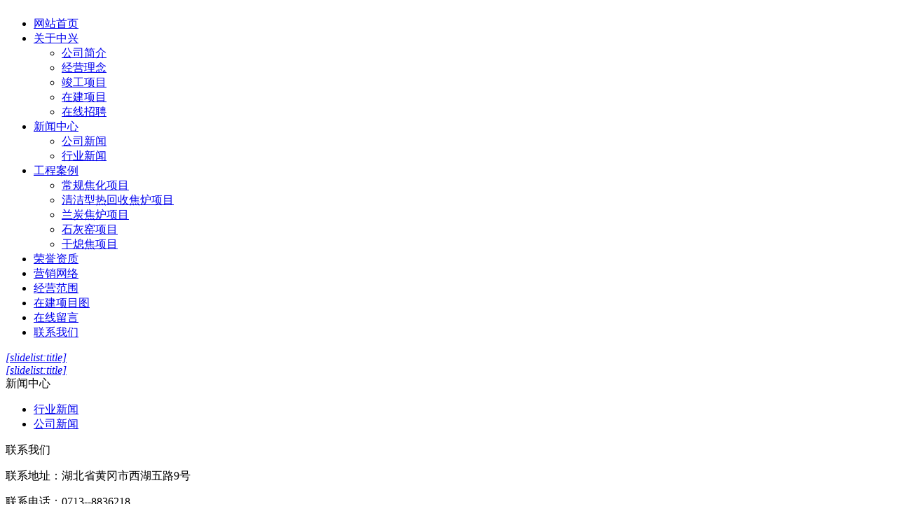

--- FILE ---
content_type: text/html; charset=utf-8
request_url: http://hbzxkiln.com/index.php?c=content&a=show&id=155
body_size: 4863
content:
<!DOCTYPE HTML PUBLIC "-//W3C//DTD HTML 4.01 Transitional//EN" "http://www.w3c.org/TR/1999/REC-html401-19991224/loose.dtd">
<html xmlns="http://www.w3.org/1999/xhtml">
<head>
<meta http-equiv="Content-Type" content="text/html; charset=utf-8" />
<title>祝贺我公司承建的“旭阳伟山新能源（印尼）3#焦炉”烘炉点火成功-公司新闻-新闻中心-湖北中兴窑炉工程有限责任公司</title>
<meta name="keywords" content="公司新闻,新闻中心,湖北中兴窑炉工程有限责任公司" />
<meta name="description" content="旭阳伟山新能源（印尼）3#焦炉工程项目是我公司2022年在海外印度尼西亚承建的，该项目在业主单位领导的大力支持下及我公司项目部全体员工的共同努力下，于2023年4月8日上午烘炉点火取得了圆满的成功。在施工过程中我..." />

<link rel="stylesheet" type="text/css" href="/views/default/css/css.css">
<link rel="stylesheet" type="text/css" href="/views/default/css/menu.css">
<script type="text/javascript" src="/views/default/js/jquery-1.8.2.min.js"></script>
<script type="text/javascript" src="/views/default/js/jquery.SuperSlide.2.1.1.js"></script>

<script type="text/javascript" src="/views/default/js/loadimage.js"></script>

<script type="text/javascript">
$(function(){
    $(".casecon img").LoadImage({
		width:238,height:175
		});
});
</script>
</head>
<body>
<script type="text/javascript" src="/views/default/js/jquery.kinMaxShow-1.1.src.js">
</script>
<script type="text/javascript">$(function(){
	$("#kinMaxShow").kinMaxShow();
	});</script>

<div class="topbg">
	<div class="topcon">
    	<div class="logo"><img src="/views/default/images/logo.jpg" alt="" /></div>
        <div class="tel"><img src="/views/default/images/tel.jpg" alt="" /></div>
    </div>
</div>
<div class="menubg">
	<div class="menu">
    	<ul>
<li><a href="/">网站首页</a></li>
                      
                <li><a href="/index.php?c=content&a=list&catid=1">关于中兴</a>
                <ul>
                <li><a href="/index.php?c=content&a=list&catid=34">公司简介</a></li>
<li><a href="/index.php?c=content&a=list&catid=35">经营理念</a></li>
<li><a href="/index.php?c=content&a=list&catid=36">竣工项目</a></li>
<li><a href="/index.php?c=content&a=list&catid=40">在建项目</a></li>
<li><a href="/index.php?c=content&a=list&catid=43">在线招聘</a></li>
                </ul>
                </li>
                              
                <li><a href="/index.php?c=content&a=list&catid=2">新闻中心</a>
                <ul>
                <li><a href="/index.php?c=content&a=list&catid=31">公司新闻</a></li>
<li><a href="/index.php?c=content&a=list&catid=32">行业新闻</a></li>
                </ul>
                </li>
                              
                <li><a href="/index.php?c=content&a=list&catid=3">工程案例</a>
                <ul>
                <li><a href="/index.php?c=content&a=list&catid=8">常规焦化项目</a></li>
<li><a href="/index.php?c=content&a=list&catid=9">清洁型热回收焦炉项目</a></li>
<li><a href="/index.php?c=content&a=list&catid=30">兰炭焦炉项目</a></li>
<li><a href="/index.php?c=content&a=list&catid=41">石灰窑项目</a></li>
<li><a href="/index.php?c=content&a=list&catid=42">干熄焦项目</a></li>
                </ul>
                </li>
                              
                <li><a href="/index.php?c=content&a=list&catid=37">荣誉资质</a>
                <ul>
                                </ul>
                </li>
                              
                <li><a href="/index.php?c=content&a=list&catid=38">营销网络</a>
                <ul>
                                </ul>
                </li>
                              
                <li><a href="/index.php?c=content&a=list&catid=39">经营范围</a>
                <ul>
                                </ul>
                </li>
                              
                <li><a href="/index.php?c=content&a=list&catid=4">在建项目图</a>
                <ul>
                                </ul>
                </li>
                              
                <li><a href="/index.php?c=content&a=list&catid=33">在线留言</a>
                <ul>
                                </ul>
                </li>
                              
                <li><a href="/index.php?c=content&a=list&catid=7">联系我们</a>
                <ul>
                                </ul>
                </li>
                        </ul>
    </div>
</div>
<!--banner-->
<div class="banner">
    <div id="kinMaxShow">
        		<div><a href="#" style="background:url(uploadfiles/image/202108/4.jpg) no-repeat 50% 0; "><i>[slidelist:title]</i></a></div>
    		<div><a href="#" style="background:url(uploadfiles/image/202107/4.jpg) no-repeat 50% 0; "><i>[slidelist:title]</i></a></div>
    	 



    </div>
</div>



<div class="box">
<div class="boxcon">
<!--left-->
<div class="boxleft">
	<!--内页产品分类开始-->
	<div class="nylist bor ">
		<Div class="nylist_top">
        	<div class="classname"><span>新闻中心</span></div>
        </Div>
		<Div class="nylist_bot ">
			<div class="aboutleft2">
            <ul>
		 <li><a href="/index.php?c=content&a=list&catid=32">行业新闻</a></li>
<li><a href="/index.php?c=content&a=list&catid=31">公司新闻</a></li>
            
 
           </ul>
  		   		</div>
		</Div>
	</div>
    <!---->
    
    
    <div class="boxleft_bot clearfix">
    	<!--内页联系我们开始-->
		<div class="nylink fl">
			<div class="nylink_top">联系我们
</div>
			<div class="nylink_bot ">
				<div class="nylink_nr">
					<p>联系地址：湖北省黄冈市西湖五路9号</p><p>联系电话：0713--8836218</p><p>联系人：黄女士</p><p>传真号码:0713--8836218</p><p>公司网址：www.hbzxkiln.com</p><p><br/></p>				</div>
			</div>
		</div>
    	<!---->
    </div>
</div>


<!---->
	<!--右侧开始-->
	<div class="boxright">
	  	<div class="boxright_top ">
		 		 <div class="left_zi">公司新闻</div>
                 <div class="right_zi"><span>
		                      您当前位置：<a  href="/">首页</a> >> <a href="/index.php?c=content&a=list&catid=2" title="新闻中心">新闻中心</a> &gt;&gt;&nbsp;&nbsp;<a href="/index.php?c=content&a=list&catid=31" title="公司新闻">公司新闻</a>		                               </span> 
		  </div>
        </div>
		<div class="boxright_mid">
			<div class="content">
			
          <div class='product_title'>祝贺我公司承建的“旭阳伟山新能源（印尼）3#焦炉”烘炉点火成功</div>
		 <div class='product_related'>修改时间：2023-04-09 14:31:00 浏览次数：：<script type="text/javascript" src="/index.php?c=api&a=hits&id=155&hits=275"></script>次</div>
	 <div >
	
  <p style="line-height: 150%; text-indent: 0em;"><span style="font-family: 宋体;line-height: 150%;font-size: 16px"><span style="font-family:宋体">&nbsp; &nbsp; 旭阳伟山新能源（印尼）</span><span style="font-family:Calibri">3#</span><span style="font-family:宋体">焦炉工程项目是我公司</span><span style="font-family:Calibri">2022</span><span style="font-family:宋体">年在海外印度尼西亚承建的，该项目在业主单位领导的大力支持下及我公司项目部全体员工的共同努力下，于</span><span style="font-family:Calibri">2023</span><span style="font-family:宋体">年</span><span style="font-family:Calibri">4</span><span style="font-family:宋体">月</span><span style="font-family:Calibri">8</span><span style="font-family:宋体">日上午烘炉点火取得了圆满的成功。</span></span></p><p style="text-indent: 0em;"><span style="font-family: 宋体;font-size: 16px"><span style="font-family:宋体">&nbsp; &nbsp; 在施工过程中我公司秉承</span><span style="font-family:宋体">“安全第一、质量为本”的方针，以把该项目作为我公司的又一个形象工程，优秀工程为目标，同疫情斗，克服语言障碍，会同设计、监理、业主等单位严把质量关，确保施工进度，严格按照施工图及施工规范的要求进行作业，对施工中遇到各种问题，及时确定方案予以解决，以自身独特的施工技术，圆满完成各项施工任务。</span></span></p><p>&nbsp; &nbsp; &nbsp; &nbsp;</p><p style="text-align:center"><img src="/uploadfiles/20230421/1682058567236158.jpg" title="1682058567236158.jpg" alt="印尼照片.jpg" width="679" height="358" style="width: 679px; height: 358px;"/></p><p>&nbsp; &nbsp; &nbsp; &nbsp; &nbsp;</p><p style="text-indent:32px;line-height:150%"><span style="font-family: 宋体;line-height: 150%;font-size: 16px"><span style="font-family:宋体">此次烘炉点火成功标志着我公司高质量发展征程再次启航，预示着公司发展红红火火，再创辉煌。</span></span></p><p><br/></p>	 </div>
	 <div >
	 <ul>
	 <li> <h2><strong>上一个：</strong><a href="/index.php?c=content&a=show&id=153">恭祝我公司承建的“山西闽光新能源科技有限公司156万吨/年捣固焦化升级改造项目2#焦炉砌筑安装工程”开工仪式成功举行</a> </h2></li>
	 <li>   <h2><strong>下一个：</strong><a href="/index.php?c=content&a=show&id=181">祝贺我公司承接的“国家能源集团焦化公司360万吨/年捣固焦项目（一期160万吨/年）顺利投产出焦</a> </h2></li>
	 </ul>
	 </div>
	 <div class='print'><a href='javascript:window.print();'>【打印此文】</a>&nbsp;<a href='javascript:window.close();'>【关闭窗口】</a></div>
	 
	 
 </div>

		</div>
        <div class="boxright_bot"></div>
	  </div>
	  
	  	<div style=" clear:both"></div>
<!--右侧结束-->
</div>


</div>

<div class="footbg">

<div class="foot_menu">
   <a href="/">网站首页</a>
                      
               <a href="/index.php?c=content&a=list&catid=1">关于中兴</a>
              
              
                              
               <a href="/index.php?c=content&a=list&catid=2">新闻中心</a>
              
              
                              
               <a href="/index.php?c=content&a=list&catid=3">工程案例</a>
              
              
                              
               <a href="/index.php?c=content&a=list&catid=37">荣誉资质</a>
              
              
                              
               <a href="/index.php?c=content&a=list&catid=38">营销网络</a>
              
              
                              
               <a href="/index.php?c=content&a=list&catid=39">经营范围</a>
              
              
                              
               <a href="/index.php?c=content&a=list&catid=4">在建项目图</a>
              
              
                              
               <a href="/index.php?c=content&a=list&catid=33">在线留言</a>
              
              
                              
               <a href="/index.php?c=content&a=list&catid=7">联系我们</a>
              
              
                    </div>
    
  </div>  
 
 
 <div class="footer">




<div class="foot">
<div class="syfri">
<div class="syfri_nr"><span>友情链接：</span>
 
<a href="http://www.baidu.com" target="_blank">百度</a> 
 
 </div>
</div>


  <div class="index_contact">
			<h3>湖北中兴窑炉工程有限责任公司</h3>      
		  		<div class="contactbody">
				
				   <div class="text"><p>联系地址：湖北省黄冈市西湖五路9号</p><p>联系电话：0713--8836218</p><p>联系人：黄女士</p><p>传真号码:0713--8836218</p><p>公司网址：www.hbzxkiln.com</p><p><br/></p></div>
			    </div>
			 </div>
			 <!--end index_contact-->  
             

    
    
        <div class="icode">
        <h1></h1>
        <em></em>
  		<img src="/views/default/images/wx.jpg" alt="" />
      	<span>微信咨询号</span>
      </div>

 
   
</div>
  <div class="copy"><p style="float:left;height:20px;line-height:20px;margin: 0px 0px 0px 5px; color:#939393;">Copyright © 版权所有：湖北中兴窑炉工程有限责任公司 <a href="https://beian.miit.gov.cn" target="_blank">鄂ICP备11015153号-1</a><a target="_blank" href="http://www.beian.gov.cn/portal/registerSystemInfo?recordcode=42110202000286" style="display:inline-block;text-decoration:none;height:20px;line-height:20px;"><img src="http://hbzxkiln.com/ga.png" style="float:left;"/>鄂公网安备 42110202000286号</a></p><p><br/></p></div>
</div>

<div class="clearboth"></div> 

</body>
</html>





